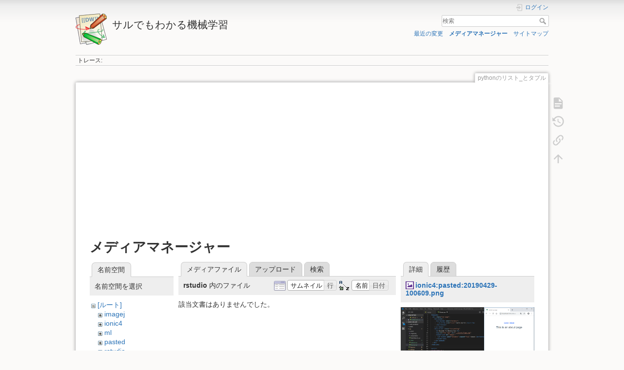

--- FILE ---
content_type: text/html; charset=utf-8
request_url: https://i-doctor.sakura.ne.jp/dokuwiki/doku.php/python%E3%81%AE%E3%83%AA%E3%82%B9%E3%83%88_%E3%81%A8%E3%82%BF%E3%83%97%E3%83%AB?ns=rstudio&tab_files=files&do=media&tab_details=view&image=ionic4%3Apasted%3A20190429-100609.png
body_size: 21994
content:
<!DOCTYPE html>
<html lang="ja" dir="ltr" class="no-js">
<head>
    <meta charset="utf-8" />
    <title>pythonのリスト_とタプル [サルでもわかる機械学習]</title>
    <script>(function(H){H.className=H.className.replace(/\bno-js\b/,'js')})(document.documentElement)</script>
    <meta name="generator" content="DokuWiki"/>
<meta name="theme-color" content="#008800"/>
<meta name="robots" content="noindex,nofollow"/>
<link rel="search" type="application/opensearchdescription+xml" href="https://i-doctor.sakura.ne.jp/dokuwiki/lib/exe/opensearch.php" title="サルでもわかる機械学習"/>
<link rel="start" href="https://i-doctor.sakura.ne.jp/dokuwiki/"/>
<link rel="contents" href="https://i-doctor.sakura.ne.jp/dokuwiki/doku.php/python%E3%81%AE%E3%83%AA%E3%82%B9%E3%83%88_%E3%81%A8%E3%82%BF%E3%83%97%E3%83%AB?do=index" title="サイトマップ"/>
<link rel="manifest" href="https://i-doctor.sakura.ne.jp/dokuwiki/lib/exe/manifest.php"/>
<link rel="alternate" type="application/rss+xml" title="最近の変更" href="https://i-doctor.sakura.ne.jp/dokuwiki/feed.php"/>
<link rel="alternate" type="application/rss+xml" title="現在の名前空間" href="https://i-doctor.sakura.ne.jp/dokuwiki/feed.php?mode=list&amp;ns="/>
<link rel="alternate" type="text/html" title="プレーンHTML" href="https://i-doctor.sakura.ne.jp/dokuwiki/doku.php/python%E3%81%AE%E3%83%AA%E3%82%B9%E3%83%88_%E3%81%A8%E3%82%BF%E3%83%97%E3%83%AB?do=export_xhtml"/>
<link rel="alternate" type="text/plain" title="Wikiマークアップ" href="https://i-doctor.sakura.ne.jp/dokuwiki/doku.php/python%E3%81%AE%E3%83%AA%E3%82%B9%E3%83%88_%E3%81%A8%E3%82%BF%E3%83%97%E3%83%AB?do=export_raw"/>
<link rel="stylesheet" href="https://i-doctor.sakura.ne.jp/dokuwiki/lib/exe/css.php?t=dokuwiki&amp;tseed=6d63251843a48a52a4e607e8d835db9f"/>
<!--[if gte IE 9]><!-->
<script >/*<![CDATA[*/var NS='';var JSINFO = {"plugins":{"edittable":{"default columnwidth":""},"vshare":{"youtube":"youtube\\.com\/.*[&?]v=([a-z0-9_\\-]+)","vimeo":"vimeo\\.com\\\/(\\d+)","slideshare":"slideshare.*id=(\\d+)","dailymotion":"dailymotion\\.com\/video\/([a-z0-9]+)","archiveorg":"archive\\.org\/(?:embed|details)\/([a-zA-Z0-9_\\-]+)","soundcloud":"soundcloud\\.com\/([\\w-]+\/[\\w-]+)","niconico":"nicovideo\\.jp\/watch\/(sm[0-9]+)","bitchute":"bitchute\\.com\\\/video\\\/([a-zA-Z0-9_\\-]+)","coub":"coub\\.com\\\/view\\\/([a-zA-Z0-9_\\-]+)","odysee":"odysee\\.com\/\\$\/(?:embed|download)\/([-%_?=\/a-zA-Z0-9]+)","youku":"v\\.youku\\.com\/v_show\/id_([0-9A-Za-z=]+)\\.html","bilibili":"bilibili\\.com\\\/video\\\/(BV[0-9A-Za-z]+)","msoffice":"(?:office\\.com.*[&?]videoid=([a-z0-9\\-]+))","msstream":"microsoftstream\\.com\\\/video\\\/([a-f0-9\\-]{36})"}},"ga":{"trackingId":"UA-66907910-5","anonymizeIp":true,"action":"media","trackOutboundLinks":true,"options":[],"pageview":"\/dokuwiki\/python\u306e\u30ea\u30b9\u30c8_\u3068\u30bf\u30d7\u30eb?ns=rstudio&tab_files=files&tab_details=view&image=ionic4%3Apasted%3A20190429-100609.png"},"isadmin":0,"isauth":0,"move_renameokay":false,"id":"python\u306e\u30ea\u30b9\u30c8_\u3068\u30bf\u30d7\u30eb","namespace":"","ACT":"media","useHeadingNavigation":0,"useHeadingContent":0};
/*!]]>*/</script>
<script src="https://i-doctor.sakura.ne.jp/dokuwiki/lib/exe/jquery.php?tseed=f0349b609f9b91a485af8fd8ecd4aea4">/*<![CDATA[*/
/*!]]>*/</script>
<script src="https://i-doctor.sakura.ne.jp/dokuwiki/lib/exe/js.php?t=dokuwiki&amp;tseed=6d63251843a48a52a4e607e8d835db9f">/*<![CDATA[*/
/*!]]>*/</script>
<!--<![endif]-->
    <meta name="viewport" content="width=device-width,initial-scale=1" />
    <link rel="shortcut icon" href="https://i-doctor.sakura.ne.jp/dokuwiki/lib/tpl/dokuwiki/images/favicon.ico" />
<link rel="apple-touch-icon" href="https://i-doctor.sakura.ne.jp/dokuwiki/lib/tpl/dokuwiki/images/apple-touch-icon.png" />
    <script async src="//pagead2.googlesyndication.com/pagead/js/adsbygoogle.js"></script>
<script>
  (adsbygoogle = window.adsbygoogle || []).push({
    google_ad_client: "ca-pub-1111111111111111",
    enable_page_level_ads: true
  });
</script></head>

<body>
    <div id="dokuwiki__site"><div id="dokuwiki__top" class="site dokuwiki mode_media tpl_dokuwiki     hasSidebar">

        
<!-- ********** HEADER ********** -->
<header id="dokuwiki__header"><div class="pad group">

    
    <div class="headings group">
        <ul class="a11y skip">
            <li><a href="#dokuwiki__content">内容へ移動</a></li>
        </ul>

        <h1 class="logo"><a href="https://i-doctor.sakura.ne.jp/dokuwiki/doku.php/index.html"  accesskey="h" title="Home [h]"><img src="https://i-doctor.sakura.ne.jp/dokuwiki/lib/tpl/dokuwiki/images/logo.png" width="64" height="64" alt="" /><span>サルでもわかる機械学習</span></a></h1>
            </div>

    <div class="tools group">
        <!-- USER TOOLS -->
                    <div id="dokuwiki__usertools">
                <h3 class="a11y">ユーザ用ツール</h3>
                <ul>
                    <li class="action login"><a href="https://i-doctor.sakura.ne.jp/dokuwiki/doku.php/python%E3%81%AE%E3%83%AA%E3%82%B9%E3%83%88_%E3%81%A8%E3%82%BF%E3%83%97%E3%83%AB?do=login&amp;sectok=" title="ログイン" rel="nofollow"><span>ログイン</span><svg xmlns="http://www.w3.org/2000/svg" width="24" height="24" viewBox="0 0 24 24"><path d="M10 17.25V14H3v-4h7V6.75L15.25 12 10 17.25M8 2h9a2 2 0 0 1 2 2v16a2 2 0 0 1-2 2H8a2 2 0 0 1-2-2v-4h2v4h9V4H8v4H6V4a2 2 0 0 1 2-2z"/></svg></a></li>                </ul>
            </div>
        
        <!-- SITE TOOLS -->
        <div id="dokuwiki__sitetools">
            <h3 class="a11y">サイト用ツール</h3>
            <form action="https://i-doctor.sakura.ne.jp/dokuwiki/doku.php/index.html" method="get" role="search" class="search doku_form" id="dw__search" accept-charset="utf-8"><input type="hidden" name="do" value="search" /><input type="hidden" name="id" value="pythonのリスト_とタプル" /><div class="no"><input name="q" type="text" class="edit" title="[F]" accesskey="f" placeholder="検索" autocomplete="on" id="qsearch__in" value="" /><button value="1" type="submit" title="検索">検索</button><div id="qsearch__out" class="ajax_qsearch JSpopup"></div></div></form>            <div class="mobileTools">
                <form action="https://i-doctor.sakura.ne.jp/dokuwiki/doku.php" method="get" accept-charset="utf-8"><div class="no"><input type="hidden" name="id" value="pythonのリスト_とタプル" /><select name="do" class="edit quickselect" title="ツール"><option value="">ツール</option><optgroup label="ページ用ツール"><option value="">文書の表示</option><option value="revisions">以前のリビジョン</option><option value="backlink">バックリンク</option></optgroup><optgroup label="サイト用ツール"><option value="recent">最近の変更</option><option value="media">メディアマネージャー</option><option value="index">サイトマップ</option></optgroup><optgroup label="ユーザ用ツール"><option value="login">ログイン</option></optgroup></select><button type="submit">&gt;</button></div></form>            </div>
            <ul>
                <li class="action recent"><a href="https://i-doctor.sakura.ne.jp/dokuwiki/doku.php/python%E3%81%AE%E3%83%AA%E3%82%B9%E3%83%88_%E3%81%A8%E3%82%BF%E3%83%97%E3%83%AB?do=recent" title="最近の変更 [r]" rel="nofollow" accesskey="r">最近の変更</a></li><li class="action media"><a href="https://i-doctor.sakura.ne.jp/dokuwiki/doku.php/python%E3%81%AE%E3%83%AA%E3%82%B9%E3%83%88_%E3%81%A8%E3%82%BF%E3%83%97%E3%83%AB?do=media&amp;ns=" title="メディアマネージャー" rel="nofollow">メディアマネージャー</a></li><li class="action index"><a href="https://i-doctor.sakura.ne.jp/dokuwiki/doku.php/python%E3%81%AE%E3%83%AA%E3%82%B9%E3%83%88_%E3%81%A8%E3%82%BF%E3%83%97%E3%83%AB?do=index" title="サイトマップ [x]" rel="nofollow" accesskey="x">サイトマップ</a></li>            </ul>
        </div>

    </div>

    <!-- BREADCRUMBS -->
            <div class="breadcrumbs">
                                        <div class="trace"><span class="bchead">トレース:</span></div>
                    </div>
    
    <hr class="a11y" />
</div></header><!-- /header -->

        <div class="wrapper group">

            
            <!-- ********** CONTENT ********** -->
            <main id="dokuwiki__content"><div class="pad group">
                
                <div class="pageId"><span>pythonのリスト_とタプル</span></div>

                <div class="page group">
                                        <p>

  <script async src="//pagead2.googlesyndication.com/pagead/js/adsbygoogle.js"></script>
  <!-- adsense03 -->
  <ins class="adsbygoogle"
      style="display:block"
      data-ad-client="ca-pub-6024571063221724"
      data-ad-slot="1622533091"
      data-ad-format="auto"></ins>
  <script>
  (adsbygoogle = window.adsbygoogle || []).push({});
  </script>

</p>                    <!-- wikipage start -->
                    <div id="mediamanager__page">
<h1>メディアマネージャー</h1>
<div class="panel namespaces">
<h2>名前空間</h2>
<div class="panelHeader">名前空間を選択</div>
<div class="panelContent" id="media__tree">

<ul class="idx">
<li class="media level0 open"><img src="https://i-doctor.sakura.ne.jp/dokuwiki/lib/images/minus.gif" alt="−" /><div class="li"><a href="https://i-doctor.sakura.ne.jp/dokuwiki/doku.php/python%E3%81%AE%E3%83%AA%E3%82%B9%E3%83%88_%E3%81%A8%E3%82%BF%E3%83%97%E3%83%AB?ns=&amp;tab_files=files&amp;do=media&amp;tab_details=view&amp;image=ionic4%3Apasted%3A20190429-100609.png" class="idx_dir">[ルート]</a></div>
<ul class="idx">
<li class="media level1 closed"><img src="https://i-doctor.sakura.ne.jp/dokuwiki/lib/images/plus.gif" alt="+" /><div class="li"><a href="https://i-doctor.sakura.ne.jp/dokuwiki/doku.php/python%E3%81%AE%E3%83%AA%E3%82%B9%E3%83%88_%E3%81%A8%E3%82%BF%E3%83%97%E3%83%AB?ns=imagej&amp;tab_files=files&amp;do=media&amp;tab_details=view&amp;image=ionic4%3Apasted%3A20190429-100609.png" class="idx_dir">imagej</a></div></li>
<li class="media level1 closed"><img src="https://i-doctor.sakura.ne.jp/dokuwiki/lib/images/plus.gif" alt="+" /><div class="li"><a href="https://i-doctor.sakura.ne.jp/dokuwiki/doku.php/python%E3%81%AE%E3%83%AA%E3%82%B9%E3%83%88_%E3%81%A8%E3%82%BF%E3%83%97%E3%83%AB?ns=ionic4&amp;tab_files=files&amp;do=media&amp;tab_details=view&amp;image=ionic4%3Apasted%3A20190429-100609.png" class="idx_dir">ionic4</a></div></li>
<li class="media level1 closed"><img src="https://i-doctor.sakura.ne.jp/dokuwiki/lib/images/plus.gif" alt="+" /><div class="li"><a href="https://i-doctor.sakura.ne.jp/dokuwiki/doku.php/python%E3%81%AE%E3%83%AA%E3%82%B9%E3%83%88_%E3%81%A8%E3%82%BF%E3%83%97%E3%83%AB?ns=ml&amp;tab_files=files&amp;do=media&amp;tab_details=view&amp;image=ionic4%3Apasted%3A20190429-100609.png" class="idx_dir">ml</a></div></li>
<li class="media level1 closed"><img src="https://i-doctor.sakura.ne.jp/dokuwiki/lib/images/plus.gif" alt="+" /><div class="li"><a href="https://i-doctor.sakura.ne.jp/dokuwiki/doku.php/python%E3%81%AE%E3%83%AA%E3%82%B9%E3%83%88_%E3%81%A8%E3%82%BF%E3%83%97%E3%83%AB?ns=pasted&amp;tab_files=files&amp;do=media&amp;tab_details=view&amp;image=ionic4%3Apasted%3A20190429-100609.png" class="idx_dir">pasted</a></div></li>
<li class="media level1 open"><img src="https://i-doctor.sakura.ne.jp/dokuwiki/lib/images/minus.gif" alt="−" /><div class="li"><a href="https://i-doctor.sakura.ne.jp/dokuwiki/doku.php/python%E3%81%AE%E3%83%AA%E3%82%B9%E3%83%88_%E3%81%A8%E3%82%BF%E3%83%97%E3%83%AB?ns=rstudio&amp;tab_files=files&amp;do=media&amp;tab_details=view&amp;image=ionic4%3Apasted%3A20190429-100609.png" class="idx_dir">rstudio</a></div>
<ul class="idx">
<li class="media level2 closed"><img src="https://i-doctor.sakura.ne.jp/dokuwiki/lib/images/plus.gif" alt="+" /><div class="li"><a href="https://i-doctor.sakura.ne.jp/dokuwiki/doku.php/python%E3%81%AE%E3%83%AA%E3%82%B9%E3%83%88_%E3%81%A8%E3%82%BF%E3%83%97%E3%83%AB?ns=rstudio%2Fpasted&amp;tab_files=files&amp;do=media&amp;tab_details=view&amp;image=ionic4%3Apasted%3A20190429-100609.png" class="idx_dir">pasted</a></div></li>
</ul>
</li>
<li class="media level1 closed"><img src="https://i-doctor.sakura.ne.jp/dokuwiki/lib/images/plus.gif" alt="+" /><div class="li"><a href="https://i-doctor.sakura.ne.jp/dokuwiki/doku.php/python%E3%81%AE%E3%83%AA%E3%82%B9%E3%83%88_%E3%81%A8%E3%82%BF%E3%83%97%E3%83%AB?ns=wiki&amp;tab_files=files&amp;do=media&amp;tab_details=view&amp;image=ionic4%3Apasted%3A20190429-100609.png" class="idx_dir">wiki</a></div></li>
<li class="media level1 closed"><img src="https://i-doctor.sakura.ne.jp/dokuwiki/lib/images/plus.gif" alt="+" /><div class="li"><a href="https://i-doctor.sakura.ne.jp/dokuwiki/doku.php/python%E3%81%AE%E3%83%AA%E3%82%B9%E3%83%88_%E3%81%A8%E3%82%BF%E3%83%97%E3%83%AB?ns=z_blog&amp;tab_files=files&amp;do=media&amp;tab_details=view&amp;image=ionic4%3Apasted%3A20190429-100609.png" class="idx_dir">z_blog</a></div></li>
</ul></li>
</ul>
</div>
</div>
<div class="panel filelist">
<h2 class="a11y">メディアファイル</h2>
<ul class="tabs">
<li><strong>メディアファイル</strong></li>
<li><a href="https://i-doctor.sakura.ne.jp/dokuwiki/doku.php/python%E3%81%AE%E3%83%AA%E3%82%B9%E3%83%88_%E3%81%A8%E3%82%BF%E3%83%97%E3%83%AB?tab_files=upload&amp;do=media&amp;tab_details=view&amp;image=ionic4%3Apasted%3A20190429-100609.png&amp;ns=rstudio">アップロード</a></li>
<li><a href="https://i-doctor.sakura.ne.jp/dokuwiki/doku.php/python%E3%81%AE%E3%83%AA%E3%82%B9%E3%83%88_%E3%81%A8%E3%82%BF%E3%83%97%E3%83%AB?tab_files=search&amp;do=media&amp;tab_details=view&amp;image=ionic4%3Apasted%3A20190429-100609.png&amp;ns=rstudio">検索</a></li>
</ul>
<div class="panelHeader">
<h3><strong>rstudio</strong> 内のファイル</h3>
<form method="get" action="https://i-doctor.sakura.ne.jp/dokuwiki/doku.php/python%E3%81%AE%E3%83%AA%E3%82%B9%E3%83%88_%E3%81%A8%E3%82%BF%E3%83%97%E3%83%AB" class="options doku_form" accept-charset="utf-8"><input type="hidden" name="sectok" value="" /><input type="hidden" name="do" value="media" /><input type="hidden" name="tab_files" value="files" /><input type="hidden" name="tab_details" value="view" /><input type="hidden" name="image" value="ionic4:pasted:20190429-100609.png" /><input type="hidden" name="ns" value="rstudio" /><div class="no"><ul>
<li class="listType"><label for="listType__thumbs" class="thumbs">
<input name="list_dwmedia" type="radio" value="thumbs" id="listType__thumbs" class="thumbs" checked="checked" />
<span>サムネイル</span>
</label><label for="listType__rows" class="rows">
<input name="list_dwmedia" type="radio" value="rows" id="listType__rows" class="rows" />
<span>行</span>
</label></li>
<li class="sortBy"><label for="sortBy__name" class="name">
<input name="sort_dwmedia" type="radio" value="name" id="sortBy__name" class="name" checked="checked" />
<span>名前</span>
</label><label for="sortBy__date" class="date">
<input name="sort_dwmedia" type="radio" value="date" id="sortBy__date" class="date" />
<span>日付</span>
</label></li>
<li><button value="1" type="submit">適用</button></li>
</ul>
</div></form></div>
<div class="panelContent">
<div class="nothing">該当文書はありませんでした。</div>
</div>
</div>
<div class="panel file">
<h2 class="a11y">ファイル</h2>
<ul class="tabs">
<li><strong>詳細</strong></li>
<li><a href="https://i-doctor.sakura.ne.jp/dokuwiki/doku.php/python%E3%81%AE%E3%83%AA%E3%82%B9%E3%83%88_%E3%81%A8%E3%82%BF%E3%83%97%E3%83%AB?tab_details=history&amp;do=media&amp;tab_files=files&amp;image=ionic4%3Apasted%3A20190429-100609.png&amp;ns=rstudio">履歴</a></li>
</ul>
<div class="panelHeader"><h3><strong><a href="https://i-doctor.sakura.ne.jp/dokuwiki/lib/exe/fetch.php/ionic4/pasted/20190429-100609.png" class="select mediafile mf_png" title="オリジナルファイルを閲覧">ionic4:pasted:20190429-100609.png</a></strong></h3></div>
<div class="panelContent">
<div class="image"><a href="https://i-doctor.sakura.ne.jp/dokuwiki/lib/exe/fetch.php/ionic4/pasted/20190429-100609.png?t=1556532369&amp;w=500&amp;h=297&amp;tok=8e0ced" target="_blank" title="オリジナルファイルを閲覧"><img src="https://i-doctor.sakura.ne.jp/dokuwiki/lib/exe/fetch.php/ionic4/pasted/20190429-100609.png?t=1556532369&amp;w=500&amp;h=297&amp;tok=8e0ced" alt="" style="max-width: 500px;" /></a></div><ul class="actions"></ul><dl>
<dt>日付:</dt><dd>2019/04/29</dd>
<dt>ファイル名:</dt><dd>20190429-100609.png</dd>
<dt>フォーマット:</dt><dd>PNG</dd>
<dt>サイズ:</dt><dd>254KB</dd>
<dt>幅:</dt><dd>1917</dd>
<dt>高さ:</dt><dd>1139</dd>
</dl>
<dl>
<dt>参照先:</dt><dd><a href="https://i-doctor.sakura.ne.jp/dokuwiki/doku.php/ionic4/ionic-vue" class="wikilink1" title="ionic4:ionic-vue" data-wiki-id="ionic4:ionic-vue">ionic-vue</a></dd></dl>
</div>
</div>
</div>
                    <!-- wikipage stop -->
                    <p>

  <script async src="//pagead2.googlesyndication.com/pagead/js/adsbygoogle.js"></script>
  <!-- adsense04 -->
  <ins class="adsbygoogle"
      style="display:block"
      data-ad-client="ca-pub-6024571063221724"
      data-ad-slot="6052732697"
      data-ad-format="auto"></ins>
  <script>
  (adsbygoogle = window.adsbygoogle || []).push({});
  </script>

</p>                </div>

                <div class="docInfo"><bdi>pythonのリスト_とタプル.txt</bdi> · 最終更新: 2018/10/07 by <bdi>127.0.0.1</bdi></div>

                
                <hr class="a11y" />
            </div></main><!-- /content -->

            <!-- PAGE ACTIONS -->
            <nav id="dokuwiki__pagetools" aria-labelledby="dokuwiki__pagetools__heading">
                <h3 class="a11y" id="dokuwiki__pagetools__heading">ページ用ツール</h3>
                <div class="tools">
                    <ul>
                        <li class="show"><a href="https://i-doctor.sakura.ne.jp/dokuwiki/doku.php/python%E3%81%AE%E3%83%AA%E3%82%B9%E3%83%88_%E3%81%A8%E3%82%BF%E3%83%97%E3%83%AB?do=" title="文書の表示 [v]" rel="nofollow" accesskey="v"><span>文書の表示</span><svg xmlns="http://www.w3.org/2000/svg" width="24" height="24" viewBox="0 0 24 24"><path d="M13 9h5.5L13 3.5V9M6 2h8l6 6v12a2 2 0 0 1-2 2H6a2 2 0 0 1-2-2V4c0-1.11.89-2 2-2m9 16v-2H6v2h9m3-4v-2H6v2h12z"/></svg></a></li><li class="revs"><a href="https://i-doctor.sakura.ne.jp/dokuwiki/doku.php/python%E3%81%AE%E3%83%AA%E3%82%B9%E3%83%88_%E3%81%A8%E3%82%BF%E3%83%97%E3%83%AB?do=revisions" title="以前のリビジョン [o]" rel="nofollow" accesskey="o"><span>以前のリビジョン</span><svg xmlns="http://www.w3.org/2000/svg" width="24" height="24" viewBox="0 0 24 24"><path d="M11 7v5.11l4.71 2.79.79-1.28-4-2.37V7m0-5C8.97 2 5.91 3.92 4.27 6.77L2 4.5V11h6.5L5.75 8.25C6.96 5.73 9.5 4 12.5 4a7.5 7.5 0 0 1 7.5 7.5 7.5 7.5 0 0 1-7.5 7.5c-3.27 0-6.03-2.09-7.06-5h-2.1c1.1 4.03 4.77 7 9.16 7 5.24 0 9.5-4.25 9.5-9.5A9.5 9.5 0 0 0 12.5 2z"/></svg></a></li><li class="backlink"><a href="https://i-doctor.sakura.ne.jp/dokuwiki/doku.php/python%E3%81%AE%E3%83%AA%E3%82%B9%E3%83%88_%E3%81%A8%E3%82%BF%E3%83%97%E3%83%AB?do=backlink" title="バックリンク" rel="nofollow"><span>バックリンク</span><svg xmlns="http://www.w3.org/2000/svg" width="24" height="24" viewBox="0 0 24 24"><path d="M10.59 13.41c.41.39.41 1.03 0 1.42-.39.39-1.03.39-1.42 0a5.003 5.003 0 0 1 0-7.07l3.54-3.54a5.003 5.003 0 0 1 7.07 0 5.003 5.003 0 0 1 0 7.07l-1.49 1.49c.01-.82-.12-1.64-.4-2.42l.47-.48a2.982 2.982 0 0 0 0-4.24 2.982 2.982 0 0 0-4.24 0l-3.53 3.53a2.982 2.982 0 0 0 0 4.24m2.82-4.24c.39-.39 1.03-.39 1.42 0a5.003 5.003 0 0 1 0 7.07l-3.54 3.54a5.003 5.003 0 0 1-7.07 0 5.003 5.003 0 0 1 0-7.07l1.49-1.49c-.01.82.12 1.64.4 2.43l-.47.47a2.982 2.982 0 0 0 0 4.24 2.982 2.982 0 0 0 4.24 0l3.53-3.53a2.982 2.982 0 0 0 0-4.24.973.973 0 0 1 0-1.42z"/></svg></a></li><li class="top"><a href="#dokuwiki__top" title="文書の先頭へ [t]" rel="nofollow" accesskey="t"><span>文書の先頭へ</span><svg xmlns="http://www.w3.org/2000/svg" width="24" height="24" viewBox="0 0 24 24"><path d="M13 20h-2V8l-5.5 5.5-1.42-1.42L12 4.16l7.92 7.92-1.42 1.42L13 8v12z"/></svg></a></li>                    </ul>
                </div>
            </nav>
        </div><!-- /wrapper -->

        
<!-- ********** FOOTER ********** -->
<footer id="dokuwiki__footer"><div class="pad">
    
    <div class="buttons">
                <a href="https://www.dokuwiki.org/donate" title="Donate" target="_blank"><img
            src="https://i-doctor.sakura.ne.jp/dokuwiki/lib/tpl/dokuwiki/images/button-donate.gif" width="80" height="15" alt="Donate" /></a>
        <a href="https://php.net" title="Powered by PHP" target="_blank"><img
            src="https://i-doctor.sakura.ne.jp/dokuwiki/lib/tpl/dokuwiki/images/button-php.gif" width="80" height="15" alt="Powered by PHP" /></a>
        <a href="//validator.w3.org/check/referer" title="Valid HTML5" target="_blank"><img
            src="https://i-doctor.sakura.ne.jp/dokuwiki/lib/tpl/dokuwiki/images/button-html5.png" width="80" height="15" alt="Valid HTML5" /></a>
        <a href="//jigsaw.w3.org/css-validator/check/referer?profile=css3" title="Valid CSS" target="_blank"><img
            src="https://i-doctor.sakura.ne.jp/dokuwiki/lib/tpl/dokuwiki/images/button-css.png" width="80" height="15" alt="Valid CSS" /></a>
        <a href="https://dokuwiki.org/" title="Driven by DokuWiki" target="_blank"><img
            src="https://i-doctor.sakura.ne.jp/dokuwiki/lib/tpl/dokuwiki/images/button-dw.png" width="80" height="15"
            alt="Driven by DokuWiki" /></a>
    </div>

    </div></footer><!-- /footer -->
    </div></div><!-- /site -->

    <div class="no"><img src="https://i-doctor.sakura.ne.jp/dokuwiki/lib/exe/taskrunner.php?id=python%E3%81%AE%E3%83%AA%E3%82%B9%E3%83%88_%E3%81%A8%E3%82%BF%E3%83%97%E3%83%AB&amp;1762563142" width="2" height="1" alt="" /></div>
    <div id="screen__mode" class="no"></div></body>
</html>


--- FILE ---
content_type: text/html; charset=utf-8
request_url: https://www.google.com/recaptcha/api2/aframe
body_size: 265
content:
<!DOCTYPE HTML><html><head><meta http-equiv="content-type" content="text/html; charset=UTF-8"></head><body><script nonce="Z0Ibyl0qSXosDeJpurbt2A">/** Anti-fraud and anti-abuse applications only. See google.com/recaptcha */ try{var clients={'sodar':'https://pagead2.googlesyndication.com/pagead/sodar?'};window.addEventListener("message",function(a){try{if(a.source===window.parent){var b=JSON.parse(a.data);var c=clients[b['id']];if(c){var d=document.createElement('img');d.src=c+b['params']+'&rc='+(localStorage.getItem("rc::a")?sessionStorage.getItem("rc::b"):"");window.document.body.appendChild(d);sessionStorage.setItem("rc::e",parseInt(sessionStorage.getItem("rc::e")||0)+1);localStorage.setItem("rc::h",'1762563148868');}}}catch(b){}});window.parent.postMessage("_grecaptcha_ready", "*");}catch(b){}</script></body></html>

--- FILE ---
content_type: text/plain
request_url: https://www.google-analytics.com/j/collect?v=1&_v=j102&aip=1&a=1336399755&t=pageview&_s=1&dl=https%3A%2F%2Fi-doctor.sakura.ne.jp%2Fdokuwiki%2Fdoku.php%2Fpython%25E3%2581%25AE%25E3%2583%25AA%25E3%2582%25B9%25E3%2583%2588_%25E3%2581%25A8%25E3%2582%25BF%25E3%2583%2597%25E3%2583%25AB%3Fns%3Drstudio%26tab_files%3Dfiles%26do%3Dmedia%26tab_details%3Dview%26image%3Dionic4%253Apasted%253A20190429-100609.png&dp=%2Fdokuwiki%2Fpython%E3%81%AE%E3%83%AA%E3%82%B9%E3%83%88_%E3%81%A8%E3%82%BF%E3%83%97%E3%83%AB%3Fns%3Drstudio%26tab_files%3Dfiles%26tab_details%3Dview%26image%3Dionic4%253Apasted%253A20190429-100609.png&ul=en-us%40posix&dt=python%E3%81%AE%E3%83%AA%E3%82%B9%E3%83%88_%E3%81%A8%E3%82%BF%E3%83%97%E3%83%AB%20%5B%E3%82%B5%E3%83%AB%E3%81%A7%E3%82%82%E3%82%8F%E3%81%8B%E3%82%8B%E6%A9%9F%E6%A2%B0%E5%AD%A6%E7%BF%92%5D&sr=1280x720&vp=1280x720&_u=YEBAAUABAAAAACAAI~&jid=1461385238&gjid=1314841005&cid=375047641.1762563148&tid=UA-66907910-5&_gid=536668354.1762563148&_r=1&_slc=1&cd1=media&z=1060652140
body_size: -452
content:
2,cG-3VK9S6SG1R